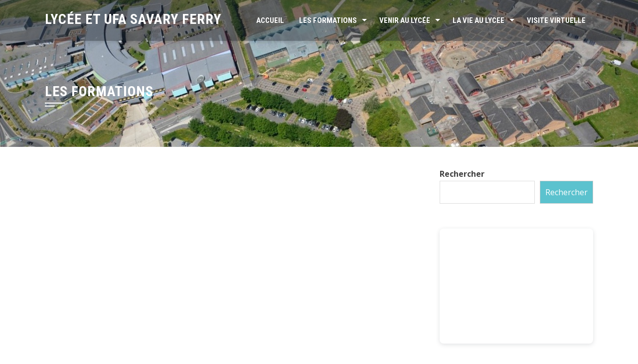

--- FILE ---
content_type: text/html; charset=UTF-8
request_url: https://www.lycee-savary-ferry-arras.fr/les-formations/
body_size: 12967
content:
<!DOCTYPE html>
<html lang="fr-FR">

    <head>
        <meta charset="UTF-8">
        <meta name="viewport" content="width=device-width, initial-scale=1">

        <meta name='robots' content='index, follow, max-image-preview:large, max-snippet:-1, max-video-preview:-1' />

	<!-- This site is optimized with the Yoast SEO plugin v26.8 - https://yoast.com/product/yoast-seo-wordpress/ -->
	<title>LES FORMATIONS - Lycée et UFA SAVARY FERRY</title>
	<link rel="canonical" href="https://www.lycee-savary-ferry-arras.fr/les-formations/" />
	<meta property="og:locale" content="fr_FR" />
	<meta property="og:type" content="article" />
	<meta property="og:title" content="LES FORMATIONS - Lycée et UFA SAVARY FERRY" />
	<meta property="og:url" content="https://www.lycee-savary-ferry-arras.fr/les-formations/" />
	<meta property="og:site_name" content="Lycée et UFA SAVARY FERRY" />
	<meta property="article:publisher" content="https://www.facebook.com/SavaryFerry" />
	<meta name="twitter:card" content="summary_large_image" />
	<script type="application/ld+json" class="yoast-schema-graph">{"@context":"https://schema.org","@graph":[{"@type":"WebPage","@id":"https://www.lycee-savary-ferry-arras.fr/les-formations/","url":"https://www.lycee-savary-ferry-arras.fr/les-formations/","name":"LES FORMATIONS - Lycée et UFA SAVARY FERRY","isPartOf":{"@id":"https://www.lycee-savary-ferry-arras.fr/#website"},"datePublished":"2022-01-08T09:00:53+00:00","breadcrumb":{"@id":"https://www.lycee-savary-ferry-arras.fr/les-formations/#breadcrumb"},"inLanguage":"fr-FR","potentialAction":[{"@type":"ReadAction","target":["https://www.lycee-savary-ferry-arras.fr/les-formations/"]}]},{"@type":"BreadcrumbList","@id":"https://www.lycee-savary-ferry-arras.fr/les-formations/#breadcrumb","itemListElement":[{"@type":"ListItem","position":1,"name":"Accueil","item":"https://www.lycee-savary-ferry-arras.fr/"},{"@type":"ListItem","position":2,"name":"LES FORMATIONS"}]},{"@type":"WebSite","@id":"https://www.lycee-savary-ferry-arras.fr/#website","url":"https://www.lycee-savary-ferry-arras.fr/","name":"Lycée et UFA SAVARY FERRY","description":"","publisher":{"@id":"https://www.lycee-savary-ferry-arras.fr/#organization"},"potentialAction":[{"@type":"SearchAction","target":{"@type":"EntryPoint","urlTemplate":"https://www.lycee-savary-ferry-arras.fr/?s={search_term_string}"},"query-input":{"@type":"PropertyValueSpecification","valueRequired":true,"valueName":"search_term_string"}}],"inLanguage":"fr-FR"},{"@type":"Organization","@id":"https://www.lycee-savary-ferry-arras.fr/#organization","name":"Lycée SAVARY FERRY","url":"https://www.lycee-savary-ferry-arras.fr/","logo":{"@type":"ImageObject","inLanguage":"fr-FR","@id":"https://www.lycee-savary-ferry-arras.fr/#/schema/logo/image/","url":"https://www.lycee-savary-ferry-arras.fr/wp-content/uploads/2022/01/fav_icon_lycee.jpg","contentUrl":"https://www.lycee-savary-ferry-arras.fr/wp-content/uploads/2022/01/fav_icon_lycee.jpg","width":260,"height":252,"caption":"Lycée SAVARY FERRY"},"image":{"@id":"https://www.lycee-savary-ferry-arras.fr/#/schema/logo/image/"},"sameAs":["https://www.facebook.com/SavaryFerry"]}]}</script>
	<!-- / Yoast SEO plugin. -->


<link rel='dns-prefetch' href='//fonts.googleapis.com' />
<link rel="alternate" type="application/rss+xml" title="Lycée et UFA SAVARY FERRY &raquo; Flux" href="https://www.lycee-savary-ferry-arras.fr/feed/" />
<link rel="alternate" type="application/rss+xml" title="Lycée et UFA SAVARY FERRY &raquo; Flux des commentaires" href="https://www.lycee-savary-ferry-arras.fr/comments/feed/" />
<link rel="alternate" title="oEmbed (JSON)" type="application/json+oembed" href="https://www.lycee-savary-ferry-arras.fr/wp-json/oembed/1.0/embed?url=https%3A%2F%2Fwww.lycee-savary-ferry-arras.fr%2Fles-formations%2F" />
<link rel="alternate" title="oEmbed (XML)" type="text/xml+oembed" href="https://www.lycee-savary-ferry-arras.fr/wp-json/oembed/1.0/embed?url=https%3A%2F%2Fwww.lycee-savary-ferry-arras.fr%2Fles-formations%2F&#038;format=xml" />
<style id='wp-img-auto-sizes-contain-inline-css'>
img:is([sizes=auto i],[sizes^="auto," i]){contain-intrinsic-size:3000px 1500px}
/*# sourceURL=wp-img-auto-sizes-contain-inline-css */
</style>
<style id='wp-emoji-styles-inline-css'>

	img.wp-smiley, img.emoji {
		display: inline !important;
		border: none !important;
		box-shadow: none !important;
		height: 1em !important;
		width: 1em !important;
		margin: 0 0.07em !important;
		vertical-align: -0.1em !important;
		background: none !important;
		padding: 0 !important;
	}
/*# sourceURL=wp-emoji-styles-inline-css */
</style>
<link rel='stylesheet' id='wp-block-library-css' href='https://www.lycee-savary-ferry-arras.fr/wp-includes/css/dist/block-library/style.min.css?ver=6.9' media='all' />
<style id='wp-block-library-theme-inline-css'>
.wp-block-audio :where(figcaption){color:#555;font-size:13px;text-align:center}.is-dark-theme .wp-block-audio :where(figcaption){color:#ffffffa6}.wp-block-audio{margin:0 0 1em}.wp-block-code{border:1px solid #ccc;border-radius:4px;font-family:Menlo,Consolas,monaco,monospace;padding:.8em 1em}.wp-block-embed :where(figcaption){color:#555;font-size:13px;text-align:center}.is-dark-theme .wp-block-embed :where(figcaption){color:#ffffffa6}.wp-block-embed{margin:0 0 1em}.blocks-gallery-caption{color:#555;font-size:13px;text-align:center}.is-dark-theme .blocks-gallery-caption{color:#ffffffa6}:root :where(.wp-block-image figcaption){color:#555;font-size:13px;text-align:center}.is-dark-theme :root :where(.wp-block-image figcaption){color:#ffffffa6}.wp-block-image{margin:0 0 1em}.wp-block-pullquote{border-bottom:4px solid;border-top:4px solid;color:currentColor;margin-bottom:1.75em}.wp-block-pullquote :where(cite),.wp-block-pullquote :where(footer),.wp-block-pullquote__citation{color:currentColor;font-size:.8125em;font-style:normal;text-transform:uppercase}.wp-block-quote{border-left:.25em solid;margin:0 0 1.75em;padding-left:1em}.wp-block-quote cite,.wp-block-quote footer{color:currentColor;font-size:.8125em;font-style:normal;position:relative}.wp-block-quote:where(.has-text-align-right){border-left:none;border-right:.25em solid;padding-left:0;padding-right:1em}.wp-block-quote:where(.has-text-align-center){border:none;padding-left:0}.wp-block-quote.is-large,.wp-block-quote.is-style-large,.wp-block-quote:where(.is-style-plain){border:none}.wp-block-search .wp-block-search__label{font-weight:700}.wp-block-search__button{border:1px solid #ccc;padding:.375em .625em}:where(.wp-block-group.has-background){padding:1.25em 2.375em}.wp-block-separator.has-css-opacity{opacity:.4}.wp-block-separator{border:none;border-bottom:2px solid;margin-left:auto;margin-right:auto}.wp-block-separator.has-alpha-channel-opacity{opacity:1}.wp-block-separator:not(.is-style-wide):not(.is-style-dots){width:100px}.wp-block-separator.has-background:not(.is-style-dots){border-bottom:none;height:1px}.wp-block-separator.has-background:not(.is-style-wide):not(.is-style-dots){height:2px}.wp-block-table{margin:0 0 1em}.wp-block-table td,.wp-block-table th{word-break:normal}.wp-block-table :where(figcaption){color:#555;font-size:13px;text-align:center}.is-dark-theme .wp-block-table :where(figcaption){color:#ffffffa6}.wp-block-video :where(figcaption){color:#555;font-size:13px;text-align:center}.is-dark-theme .wp-block-video :where(figcaption){color:#ffffffa6}.wp-block-video{margin:0 0 1em}:root :where(.wp-block-template-part.has-background){margin-bottom:0;margin-top:0;padding:1.25em 2.375em}
/*# sourceURL=/wp-includes/css/dist/block-library/theme.min.css */
</style>
<style id='global-styles-inline-css'>
:root{--wp--preset--aspect-ratio--square: 1;--wp--preset--aspect-ratio--4-3: 4/3;--wp--preset--aspect-ratio--3-4: 3/4;--wp--preset--aspect-ratio--3-2: 3/2;--wp--preset--aspect-ratio--2-3: 2/3;--wp--preset--aspect-ratio--16-9: 16/9;--wp--preset--aspect-ratio--9-16: 9/16;--wp--preset--color--black: #000000;--wp--preset--color--cyan-bluish-gray: #abb8c3;--wp--preset--color--white: #ffffff;--wp--preset--color--pale-pink: #f78da7;--wp--preset--color--vivid-red: #cf2e2e;--wp--preset--color--luminous-vivid-orange: #ff6900;--wp--preset--color--luminous-vivid-amber: #fcb900;--wp--preset--color--light-green-cyan: #7bdcb5;--wp--preset--color--vivid-green-cyan: #00d084;--wp--preset--color--pale-cyan-blue: #8ed1fc;--wp--preset--color--vivid-cyan-blue: #0693e3;--wp--preset--color--vivid-purple: #9b51e0;--wp--preset--gradient--vivid-cyan-blue-to-vivid-purple: linear-gradient(135deg,rgb(6,147,227) 0%,rgb(155,81,224) 100%);--wp--preset--gradient--light-green-cyan-to-vivid-green-cyan: linear-gradient(135deg,rgb(122,220,180) 0%,rgb(0,208,130) 100%);--wp--preset--gradient--luminous-vivid-amber-to-luminous-vivid-orange: linear-gradient(135deg,rgb(252,185,0) 0%,rgb(255,105,0) 100%);--wp--preset--gradient--luminous-vivid-orange-to-vivid-red: linear-gradient(135deg,rgb(255,105,0) 0%,rgb(207,46,46) 100%);--wp--preset--gradient--very-light-gray-to-cyan-bluish-gray: linear-gradient(135deg,rgb(238,238,238) 0%,rgb(169,184,195) 100%);--wp--preset--gradient--cool-to-warm-spectrum: linear-gradient(135deg,rgb(74,234,220) 0%,rgb(151,120,209) 20%,rgb(207,42,186) 40%,rgb(238,44,130) 60%,rgb(251,105,98) 80%,rgb(254,248,76) 100%);--wp--preset--gradient--blush-light-purple: linear-gradient(135deg,rgb(255,206,236) 0%,rgb(152,150,240) 100%);--wp--preset--gradient--blush-bordeaux: linear-gradient(135deg,rgb(254,205,165) 0%,rgb(254,45,45) 50%,rgb(107,0,62) 100%);--wp--preset--gradient--luminous-dusk: linear-gradient(135deg,rgb(255,203,112) 0%,rgb(199,81,192) 50%,rgb(65,88,208) 100%);--wp--preset--gradient--pale-ocean: linear-gradient(135deg,rgb(255,245,203) 0%,rgb(182,227,212) 50%,rgb(51,167,181) 100%);--wp--preset--gradient--electric-grass: linear-gradient(135deg,rgb(202,248,128) 0%,rgb(113,206,126) 100%);--wp--preset--gradient--midnight: linear-gradient(135deg,rgb(2,3,129) 0%,rgb(40,116,252) 100%);--wp--preset--font-size--small: 0.9rem;--wp--preset--font-size--medium: 1.05rem;--wp--preset--font-size--large: clamp(1.39rem, 1.39rem + ((1vw - 0.2rem) * 0.836), 1.85rem);--wp--preset--font-size--x-large: clamp(1.85rem, 1.85rem + ((1vw - 0.2rem) * 1.182), 2.5rem);--wp--preset--font-size--xx-large: clamp(2.5rem, 2.5rem + ((1vw - 0.2rem) * 1.4), 3.27rem);--wp--preset--spacing--20: 0.44rem;--wp--preset--spacing--30: 0.67rem;--wp--preset--spacing--40: 1rem;--wp--preset--spacing--50: 1.5rem;--wp--preset--spacing--60: 2.25rem;--wp--preset--spacing--70: 3.38rem;--wp--preset--spacing--80: 5.06rem;--wp--preset--shadow--natural: 6px 6px 9px rgba(0, 0, 0, 0.2);--wp--preset--shadow--deep: 12px 12px 50px rgba(0, 0, 0, 0.4);--wp--preset--shadow--sharp: 6px 6px 0px rgba(0, 0, 0, 0.2);--wp--preset--shadow--outlined: 6px 6px 0px -3px rgb(255, 255, 255), 6px 6px rgb(0, 0, 0);--wp--preset--shadow--crisp: 6px 6px 0px rgb(0, 0, 0);}:root { --wp--style--global--content-size: 1100px;--wp--style--global--wide-size: 1200px; }:where(body) { margin: 0; }.wp-site-blocks > .alignleft { float: left; margin-right: 2em; }.wp-site-blocks > .alignright { float: right; margin-left: 2em; }.wp-site-blocks > .aligncenter { justify-content: center; margin-left: auto; margin-right: auto; }:where(.wp-site-blocks) > * { margin-block-start: 24px; margin-block-end: 0; }:where(.wp-site-blocks) > :first-child { margin-block-start: 0; }:where(.wp-site-blocks) > :last-child { margin-block-end: 0; }:root { --wp--style--block-gap: 24px; }:root :where(.is-layout-flow) > :first-child{margin-block-start: 0;}:root :where(.is-layout-flow) > :last-child{margin-block-end: 0;}:root :where(.is-layout-flow) > *{margin-block-start: 24px;margin-block-end: 0;}:root :where(.is-layout-constrained) > :first-child{margin-block-start: 0;}:root :where(.is-layout-constrained) > :last-child{margin-block-end: 0;}:root :where(.is-layout-constrained) > *{margin-block-start: 24px;margin-block-end: 0;}:root :where(.is-layout-flex){gap: 24px;}:root :where(.is-layout-grid){gap: 24px;}.is-layout-flow > .alignleft{float: left;margin-inline-start: 0;margin-inline-end: 2em;}.is-layout-flow > .alignright{float: right;margin-inline-start: 2em;margin-inline-end: 0;}.is-layout-flow > .aligncenter{margin-left: auto !important;margin-right: auto !important;}.is-layout-constrained > .alignleft{float: left;margin-inline-start: 0;margin-inline-end: 2em;}.is-layout-constrained > .alignright{float: right;margin-inline-start: 2em;margin-inline-end: 0;}.is-layout-constrained > .aligncenter{margin-left: auto !important;margin-right: auto !important;}.is-layout-constrained > :where(:not(.alignleft):not(.alignright):not(.alignfull)){max-width: var(--wp--style--global--content-size);margin-left: auto !important;margin-right: auto !important;}.is-layout-constrained > .alignwide{max-width: var(--wp--style--global--wide-size);}body .is-layout-flex{display: flex;}.is-layout-flex{flex-wrap: wrap;align-items: center;}.is-layout-flex > :is(*, div){margin: 0;}body .is-layout-grid{display: grid;}.is-layout-grid > :is(*, div){margin: 0;}body{padding-top: 0px;padding-right: 0px;padding-bottom: 0px;padding-left: 0px;}:root :where(.wp-element-button, .wp-block-button__link){background-color: #32373c;border-width: 0;color: #fff;font-family: inherit;font-size: inherit;font-style: inherit;font-weight: inherit;letter-spacing: inherit;line-height: inherit;padding-top: calc(0.667em + 2px);padding-right: calc(1.333em + 2px);padding-bottom: calc(0.667em + 2px);padding-left: calc(1.333em + 2px);text-decoration: none;text-transform: inherit;}.has-black-color{color: var(--wp--preset--color--black) !important;}.has-cyan-bluish-gray-color{color: var(--wp--preset--color--cyan-bluish-gray) !important;}.has-white-color{color: var(--wp--preset--color--white) !important;}.has-pale-pink-color{color: var(--wp--preset--color--pale-pink) !important;}.has-vivid-red-color{color: var(--wp--preset--color--vivid-red) !important;}.has-luminous-vivid-orange-color{color: var(--wp--preset--color--luminous-vivid-orange) !important;}.has-luminous-vivid-amber-color{color: var(--wp--preset--color--luminous-vivid-amber) !important;}.has-light-green-cyan-color{color: var(--wp--preset--color--light-green-cyan) !important;}.has-vivid-green-cyan-color{color: var(--wp--preset--color--vivid-green-cyan) !important;}.has-pale-cyan-blue-color{color: var(--wp--preset--color--pale-cyan-blue) !important;}.has-vivid-cyan-blue-color{color: var(--wp--preset--color--vivid-cyan-blue) !important;}.has-vivid-purple-color{color: var(--wp--preset--color--vivid-purple) !important;}.has-black-background-color{background-color: var(--wp--preset--color--black) !important;}.has-cyan-bluish-gray-background-color{background-color: var(--wp--preset--color--cyan-bluish-gray) !important;}.has-white-background-color{background-color: var(--wp--preset--color--white) !important;}.has-pale-pink-background-color{background-color: var(--wp--preset--color--pale-pink) !important;}.has-vivid-red-background-color{background-color: var(--wp--preset--color--vivid-red) !important;}.has-luminous-vivid-orange-background-color{background-color: var(--wp--preset--color--luminous-vivid-orange) !important;}.has-luminous-vivid-amber-background-color{background-color: var(--wp--preset--color--luminous-vivid-amber) !important;}.has-light-green-cyan-background-color{background-color: var(--wp--preset--color--light-green-cyan) !important;}.has-vivid-green-cyan-background-color{background-color: var(--wp--preset--color--vivid-green-cyan) !important;}.has-pale-cyan-blue-background-color{background-color: var(--wp--preset--color--pale-cyan-blue) !important;}.has-vivid-cyan-blue-background-color{background-color: var(--wp--preset--color--vivid-cyan-blue) !important;}.has-vivid-purple-background-color{background-color: var(--wp--preset--color--vivid-purple) !important;}.has-black-border-color{border-color: var(--wp--preset--color--black) !important;}.has-cyan-bluish-gray-border-color{border-color: var(--wp--preset--color--cyan-bluish-gray) !important;}.has-white-border-color{border-color: var(--wp--preset--color--white) !important;}.has-pale-pink-border-color{border-color: var(--wp--preset--color--pale-pink) !important;}.has-vivid-red-border-color{border-color: var(--wp--preset--color--vivid-red) !important;}.has-luminous-vivid-orange-border-color{border-color: var(--wp--preset--color--luminous-vivid-orange) !important;}.has-luminous-vivid-amber-border-color{border-color: var(--wp--preset--color--luminous-vivid-amber) !important;}.has-light-green-cyan-border-color{border-color: var(--wp--preset--color--light-green-cyan) !important;}.has-vivid-green-cyan-border-color{border-color: var(--wp--preset--color--vivid-green-cyan) !important;}.has-pale-cyan-blue-border-color{border-color: var(--wp--preset--color--pale-cyan-blue) !important;}.has-vivid-cyan-blue-border-color{border-color: var(--wp--preset--color--vivid-cyan-blue) !important;}.has-vivid-purple-border-color{border-color: var(--wp--preset--color--vivid-purple) !important;}.has-vivid-cyan-blue-to-vivid-purple-gradient-background{background: var(--wp--preset--gradient--vivid-cyan-blue-to-vivid-purple) !important;}.has-light-green-cyan-to-vivid-green-cyan-gradient-background{background: var(--wp--preset--gradient--light-green-cyan-to-vivid-green-cyan) !important;}.has-luminous-vivid-amber-to-luminous-vivid-orange-gradient-background{background: var(--wp--preset--gradient--luminous-vivid-amber-to-luminous-vivid-orange) !important;}.has-luminous-vivid-orange-to-vivid-red-gradient-background{background: var(--wp--preset--gradient--luminous-vivid-orange-to-vivid-red) !important;}.has-very-light-gray-to-cyan-bluish-gray-gradient-background{background: var(--wp--preset--gradient--very-light-gray-to-cyan-bluish-gray) !important;}.has-cool-to-warm-spectrum-gradient-background{background: var(--wp--preset--gradient--cool-to-warm-spectrum) !important;}.has-blush-light-purple-gradient-background{background: var(--wp--preset--gradient--blush-light-purple) !important;}.has-blush-bordeaux-gradient-background{background: var(--wp--preset--gradient--blush-bordeaux) !important;}.has-luminous-dusk-gradient-background{background: var(--wp--preset--gradient--luminous-dusk) !important;}.has-pale-ocean-gradient-background{background: var(--wp--preset--gradient--pale-ocean) !important;}.has-electric-grass-gradient-background{background: var(--wp--preset--gradient--electric-grass) !important;}.has-midnight-gradient-background{background: var(--wp--preset--gradient--midnight) !important;}.has-small-font-size{font-size: var(--wp--preset--font-size--small) !important;}.has-medium-font-size{font-size: var(--wp--preset--font-size--medium) !important;}.has-large-font-size{font-size: var(--wp--preset--font-size--large) !important;}.has-x-large-font-size{font-size: var(--wp--preset--font-size--x-large) !important;}.has-xx-large-font-size{font-size: var(--wp--preset--font-size--xx-large) !important;}
:root :where(.wp-block-pullquote){font-size: clamp(0.984em, 0.984rem + ((1vw - 0.2em) * 0.938), 1.5em);line-height: 1.6;}
/*# sourceURL=global-styles-inline-css */
</style>
<link rel='stylesheet' id='pb_animate-css' href='https://www.lycee-savary-ferry-arras.fr/wp-content/plugins/ays-popup-box/public/css/animate.css?ver=6.0.9' media='all' />
<link rel='stylesheet' id='animate-css' href='https://www.lycee-savary-ferry-arras.fr/wp-content/themes/square/css/animate.css?ver=2.0.67' media='all' />
<link rel='stylesheet' id='font-awesome-v4-shims-css' href='https://www.lycee-savary-ferry-arras.fr/wp-content/themes/square/css/v4-shims.css?ver=2.0.67' media='all' />
<link rel='stylesheet' id='font-awesome-6.3.0-css' href='https://www.lycee-savary-ferry-arras.fr/wp-content/themes/square/css/font-awesome-6.3.0.css?ver=2.0.67' media='all' />
<link rel='stylesheet' id='owl-carousel-css' href='https://www.lycee-savary-ferry-arras.fr/wp-content/themes/square/css/owl.carousel.css?ver=2.0.67' media='all' />
<link rel='stylesheet' id='square-style-css' href='https://www.lycee-savary-ferry-arras.fr/wp-content/themes/square/style.css?ver=2.0.67' media='all' />
<style id='square-style-inline-css'>
:root{--square-template-color:#5bc2ce;--square-template-dark-color:#52afb9}
/*# sourceURL=square-style-inline-css */
</style>
<link rel='stylesheet' id='square-fonts-css' href='https://fonts.googleapis.com/css?family=Open+Sans%3A300%2C400%2C500%2C600%2C700%2C800%2C300i%2C400i%2C500i%2C600i%2C700i%2C800i%7CRoboto+Condensed%3A300%2C300i%2C400%2C400i%2C700%2C700i&#038;subset=latin%2Clatin-ext&#038;display=swap' media='all' />
<script src="https://www.lycee-savary-ferry-arras.fr/wp-includes/js/jquery/jquery.min.js?ver=3.7.1" id="jquery-core-js"></script>
<script src="https://www.lycee-savary-ferry-arras.fr/wp-includes/js/jquery/jquery-migrate.min.js?ver=3.4.1" id="jquery-migrate-js"></script>
<script id="ays-pb-js-extra">
var pbLocalizeObj = {"ajax":"https://www.lycee-savary-ferry-arras.fr/wp-admin/admin-ajax.php","seconds":"seconds","thisWillClose":"This will close in","icons":{"close_icon":"\u003Csvg class=\"ays_pb_material_close_icon\" xmlns=\"https://www.w3.org/2000/svg\" height=\"36px\" viewBox=\"0 0 24 24\" width=\"36px\" fill=\"#000000\" alt=\"Pop-up Close\"\u003E\u003Cpath d=\"M0 0h24v24H0z\" fill=\"none\"/\u003E\u003Cpath d=\"M19 6.41L17.59 5 12 10.59 6.41 5 5 6.41 10.59 12 5 17.59 6.41 19 12 13.41 17.59 19 19 17.59 13.41 12z\"/\u003E\u003C/svg\u003E","close_circle_icon":"\u003Csvg class=\"ays_pb_material_close_circle_icon\" xmlns=\"https://www.w3.org/2000/svg\" height=\"24\" viewBox=\"0 0 24 24\" width=\"36\" alt=\"Pop-up Close\"\u003E\u003Cpath d=\"M0 0h24v24H0z\" fill=\"none\"/\u003E\u003Cpath d=\"M12 2C6.47 2 2 6.47 2 12s4.47 10 10 10 10-4.47 10-10S17.53 2 12 2zm5 13.59L15.59 17 12 13.41 8.41 17 7 15.59 10.59 12 7 8.41 8.41 7 12 10.59 15.59 7 17 8.41 13.41 12 17 15.59z\"/\u003E\u003C/svg\u003E","volume_up_icon":"\u003Csvg class=\"ays_pb_fa_volume\" xmlns=\"https://www.w3.org/2000/svg\" height=\"24\" viewBox=\"0 0 24 24\" width=\"36\"\u003E\u003Cpath d=\"M0 0h24v24H0z\" fill=\"none\"/\u003E\u003Cpath d=\"M3 9v6h4l5 5V4L7 9H3zm13.5 3c0-1.77-1.02-3.29-2.5-4.03v8.05c1.48-.73 2.5-2.25 2.5-4.02zM14 3.23v2.06c2.89.86 5 3.54 5 6.71s-2.11 5.85-5 6.71v2.06c4.01-.91 7-4.49 7-8.77s-2.99-7.86-7-8.77z\"/\u003E\u003C/svg\u003E","volume_mute_icon":"\u003Csvg xmlns=\"https://www.w3.org/2000/svg\" height=\"24\" viewBox=\"0 0 24 24\" width=\"24\"\u003E\u003Cpath d=\"M0 0h24v24H0z\" fill=\"none\"/\u003E\u003Cpath d=\"M7 9v6h4l5 5V4l-5 5H7z\"/\u003E\u003C/svg\u003E"}};
//# sourceURL=ays-pb-js-extra
</script>
<script src="https://www.lycee-savary-ferry-arras.fr/wp-content/plugins/ays-popup-box/public/js/ays-pb-public.js?ver=6.0.9" id="ays-pb-js"></script>
<link rel="https://api.w.org/" href="https://www.lycee-savary-ferry-arras.fr/wp-json/" /><link rel="alternate" title="JSON" type="application/json" href="https://www.lycee-savary-ferry-arras.fr/wp-json/wp/v2/pages/16" /><link rel="EditURI" type="application/rsd+xml" title="RSD" href="https://www.lycee-savary-ferry-arras.fr/xmlrpc.php?rsd" />
<meta name="generator" content="WordPress 6.9" />
<link rel='shortlink' href='https://www.lycee-savary-ferry-arras.fr/?p=16' />
<link rel="apple-touch-icon" sizes="180x180" href="/wp-content/uploads/fbrfg/apple-touch-icon.png">
<link rel="icon" type="image/png" sizes="32x32" href="/wp-content/uploads/fbrfg/favicon-32x32.png">
<link rel="icon" type="image/png" sizes="16x16" href="/wp-content/uploads/fbrfg/favicon-16x16.png">
<link rel="manifest" href="/wp-content/uploads/fbrfg/site.webmanifest">
<link rel="mask-icon" href="/wp-content/uploads/fbrfg/safari-pinned-tab.svg" color="#5bbad5">
<link rel="shortcut icon" href="/wp-content/uploads/fbrfg/favicon.ico">
<meta name="msapplication-TileColor" content="#da532c">
<meta name="msapplication-config" content="/wp-content/uploads/fbrfg/browserconfig.xml">
<meta name="theme-color" content="#ffffff"><style>.sq-main-header{background-image: url(https://www.lycee-savary-ferry-arras.fr/wp-content/uploads/2022/01/vue_aerienne_page.jpg)}</style><meta name="generator" content="Elementor 3.34.2; features: additional_custom_breakpoints; settings: css_print_method-external, google_font-enabled, font_display-auto">
			<style>
				.e-con.e-parent:nth-of-type(n+4):not(.e-lazyloaded):not(.e-no-lazyload),
				.e-con.e-parent:nth-of-type(n+4):not(.e-lazyloaded):not(.e-no-lazyload) * {
					background-image: none !important;
				}
				@media screen and (max-height: 1024px) {
					.e-con.e-parent:nth-of-type(n+3):not(.e-lazyloaded):not(.e-no-lazyload),
					.e-con.e-parent:nth-of-type(n+3):not(.e-lazyloaded):not(.e-no-lazyload) * {
						background-image: none !important;
					}
				}
				@media screen and (max-height: 640px) {
					.e-con.e-parent:nth-of-type(n+2):not(.e-lazyloaded):not(.e-no-lazyload),
					.e-con.e-parent:nth-of-type(n+2):not(.e-lazyloaded):not(.e-no-lazyload) * {
						background-image: none !important;
					}
				}
			</style>
			    </head>

    <body data-rsssl=1 class="wp-singular page-template-default page page-id-16 wp-embed-responsive wp-theme-square sq_right_sidebar elementor-default elementor-kit-9">
                <div id="sq-page">
            <a class="skip-link screen-reader-text" href="#sq-content">Skip to content</a>
                        <header id="sq-masthead" class="sq-site-header sq-black">
                <div class="sq-container">
                    <div id="sq-site-branding">
                                                                                    <p class="sq-site-title"><a href="https://www.lycee-savary-ferry-arras.fr/" rel="home">Lycée et UFA SAVARY FERRY</a></p>
                                                        <p class="sq-site-description"></p>
                                            </div><!-- .site-branding -->

                    <a href="#" class="sq-toggle-nav">
                        <span></span>
                    </a>

                    <nav id="sq-site-navigation" class="sq-main-navigation">
                        <div class="sq-menu sq-clearfix"><ul id="menu-menu-1" class="sq-clearfix"><li id="menu-item-2722" class="menu-item menu-item-type-custom menu-item-object-custom menu-item-home menu-item-2722"><a href="https://www.lycee-savary-ferry-arras.fr/">Accueil</a></li>
<li id="menu-item-2767" class="menu-item menu-item-type-post_type menu-item-object-page menu-item-has-children menu-item-2767"><a href="https://www.lycee-savary-ferry-arras.fr/domaine-de-formation/">Les formations</a>
<ul class="sub-menu">
	<li id="menu-item-2758" class="menu-item menu-item-type-post_type menu-item-object-page menu-item-has-children menu-item-2758"><a href="https://www.lycee-savary-ferry-arras.fr/cap/">CAP</a>
	<ul class="sub-menu">
		<li id="menu-item-2759" class="menu-item menu-item-type-post_type menu-item-object-page menu-item-2759"><a href="https://www.lycee-savary-ferry-arras.fr/agent-accompagnant-au-grand-age/">CAP Agent Accompagnant au Grand Âge</a></li>
		<li id="menu-item-2760" class="menu-item menu-item-type-post_type menu-item-object-page menu-item-2760"><a href="https://www.lycee-savary-ferry-arras.fr/commercialisation-et-services-en-hotel-cafe-restaurant/">CAP Commercialisation et services en hôtel-café-restaurant</a></li>
		<li id="menu-item-2761" class="menu-item menu-item-type-post_type menu-item-object-page menu-item-2761"><a href="https://www.lycee-savary-ferry-arras.fr/cuisine/">CAP Cuisine</a></li>
		<li id="menu-item-2762" class="menu-item menu-item-type-post_type menu-item-object-page menu-item-2762"><a href="https://www.lycee-savary-ferry-arras.fr/equipier-polyvalent-du-commerce/">CAP Équipier Polyvalent du Commerce</a></li>
		<li id="menu-item-2763" class="menu-item menu-item-type-post_type menu-item-object-page menu-item-2763"><a href="https://www.lycee-savary-ferry-arras.fr/cap-esthetique/">CAP Esthétique Cosmétique Parfumerie</a></li>
		<li id="menu-item-2764" class="menu-item menu-item-type-post_type menu-item-object-page menu-item-2764"><a href="https://www.lycee-savary-ferry-arras.fr/maintenance-des-materiels-opt-tracteurs-et-materiels-agricoles/">CAP Maintenance des matériels opt. tracteurs et matériels agricoles</a></li>
		<li id="menu-item-2765" class="menu-item menu-item-type-post_type menu-item-object-page menu-item-2765"><a href="https://www.lycee-savary-ferry-arras.fr/cap-metiers-de-la-coiffure/">CAP Métiers de la coiffure</a></li>
		<li id="menu-item-2766" class="menu-item menu-item-type-post_type menu-item-object-page menu-item-2766"><a href="https://www.lycee-savary-ferry-arras.fr/production-et-service-en-restaurations-rapide-collective-cafeteria/">CAP Production et Service en Restaurations (rapide, collective, cafétéria)</a></li>
	</ul>
</li>
	<li id="menu-item-2725" class="menu-item menu-item-type-post_type menu-item-object-page menu-item-has-children menu-item-2725"><a href="https://www.lycee-savary-ferry-arras.fr/bac-pro/">BAC PRO</a>
	<ul class="sub-menu">
		<li id="menu-item-2769" class="menu-item menu-item-type-post_type menu-item-object-page menu-item-has-children menu-item-2769"><a href="https://www.lycee-savary-ferry-arras.fr/famille-des-metiers/">Famille des Métiers</a>
		<ul class="sub-menu">
			<li id="menu-item-2773" class="menu-item menu-item-type-post_type menu-item-object-page menu-item-has-children menu-item-2773"><a href="https://www.lycee-savary-ferry-arras.fr/de-la-relation-client/">Famille des Métiers de la Relation Client</a>
			<ul class="sub-menu">
				<li id="menu-item-2735" class="menu-item menu-item-type-post_type menu-item-object-page menu-item-2735"><a href="https://www.lycee-savary-ferry-arras.fr/metiers-de-laccueil/">BAC PRO Métiers de l’Accueil</a></li>
				<li id="menu-item-2738" class="menu-item menu-item-type-post_type menu-item-object-page menu-item-2738"><a href="https://www.lycee-savary-ferry-arras.fr/metiers-du-commerce-et-de-la-vente-option-a-animation-et-gestion-de-lespace-commercial/">BAC PRO Métiers du commerce et de la vente option A animation et gestion de l’espace commercial</a></li>
				<li id="menu-item-2739" class="menu-item menu-item-type-post_type menu-item-object-page menu-item-2739"><a href="https://www.lycee-savary-ferry-arras.fr/metiers-du-commerce-et-de-la-vente-option-b-prospection-et-valorisation-de-loffre-commerciale/">BAC PRO Métiers du commerce et de la vente Option B Prospection et valorisation de l’offre commerciale</a></li>
			</ul>
</li>
			<li id="menu-item-2770" class="menu-item menu-item-type-post_type menu-item-object-page menu-item-has-children menu-item-2770"><a href="https://www.lycee-savary-ferry-arras.fr/de-lhotellerie-restauration/">Famille des Métiers de L’Hôtellerie Restauration</a>
			<ul class="sub-menu">
				<li id="menu-item-2728" class="menu-item menu-item-type-post_type menu-item-object-page menu-item-2728"><a href="https://www.lycee-savary-ferry-arras.fr/commercialisation-et-services-en-restauration/">BAC PRO Commercialisation et Services en Restauration</a></li>
				<li id="menu-item-2729" class="menu-item menu-item-type-post_type menu-item-object-page menu-item-2729"><a href="https://www.lycee-savary-ferry-arras.fr/cuisine-2/">BAC PRO Cuisine</a></li>
			</ul>
</li>
			<li id="menu-item-2771" class="menu-item menu-item-type-post_type menu-item-object-page menu-item-has-children menu-item-2771"><a href="https://www.lycee-savary-ferry-arras.fr/de-la-beaute-et-du-bien-etre/">Famille des métiers de la Beauté et du Bien Être</a>
			<ul class="sub-menu">
				<li id="menu-item-2731" class="menu-item menu-item-type-post_type menu-item-object-page menu-item-2731"><a href="https://www.lycee-savary-ferry-arras.fr/esthetique-cosmetique-parfumerie/">BAC PRO Esthétique cosmétique parfumerie</a></li>
				<li id="menu-item-2737" class="menu-item menu-item-type-post_type menu-item-object-page menu-item-2737"><a href="https://www.lycee-savary-ferry-arras.fr/metiers-de-la-coiffure/">BAC PRO Métiers de la Coiffure</a></li>
			</ul>
</li>
			<li id="menu-item-2772" class="menu-item menu-item-type-post_type menu-item-object-page menu-item-has-children menu-item-2772"><a href="https://www.lycee-savary-ferry-arras.fr/de-la-maintenance-des-materiels-et-des-vehicules/">Famille des Métiers de la Maintenance des Matériels et des Véhicules</a>
			<ul class="sub-menu">
				<li id="menu-item-2733" class="menu-item menu-item-type-post_type menu-item-object-page menu-item-2733"><a href="https://www.lycee-savary-ferry-arras.fr/maintenance-des-materiels-opt-a-agricoles/">BAC PRO Maintenance des matériels opt. A agricoles</a></li>
				<li id="menu-item-4134" class="menu-item menu-item-type-post_type menu-item-object-page menu-item-4134"><a href="https://www.lycee-savary-ferry-arras.fr/maintenance-des-materiels-option-c-materiels-despaces-verts/">Maintenance des matériels option C – Matériels d’espaces verts</a></li>
			</ul>
</li>
			<li id="menu-item-2775" class="menu-item menu-item-type-post_type menu-item-object-page menu-item-has-children menu-item-2775"><a href="https://www.lycee-savary-ferry-arras.fr/du-pilotage-et-de-la-maintenance-dinstallations-automatisees/">Familles des Métiers du Pilotage et de la Maintenance d’Installations Automatisées</a>
			<ul class="sub-menu">
				<li id="menu-item-2734" class="menu-item menu-item-type-post_type menu-item-object-page menu-item-2734"><a href="https://www.lycee-savary-ferry-arras.fr/maintenance-des-systemes-de-production-connectes/">BAC PRO Maintenance des Systèmes de Production Connectés</a></li>
			</ul>
</li>
			<li id="menu-item-2774" class="menu-item menu-item-type-post_type menu-item-object-page menu-item-has-children menu-item-2774"><a href="https://www.lycee-savary-ferry-arras.fr/du-numerique-et-de-la-transition-energetique/">Famille des Métiers des Transitions Numérique et Énergétique</a>
			<ul class="sub-menu">
				<li id="menu-item-2730" class="menu-item menu-item-type-post_type menu-item-object-page menu-item-2730"><a href="https://www.lycee-savary-ferry-arras.fr/bac-pro-cybersecurite-informatique-et-reseaux-electronique/">Bac pro Cybersécurité, Informatique et Réseaux, Électronique</a></li>
				<li id="menu-item-2736" class="menu-item menu-item-type-post_type menu-item-object-page menu-item-2736"><a href="https://www.lycee-savary-ferry-arras.fr/de-lelectricite-et-de-ses-environnements-connectes/">BAC PRO Métiers de l’électricité et de ses environnements connectés</a></li>
			</ul>
</li>
		</ul>
</li>
		<li id="menu-item-2798" class="menu-item menu-item-type-post_type menu-item-object-page menu-item-2798"><a href="https://www.lycee-savary-ferry-arras.fr/accompagnement-soins-et-services-a-la-personne/">BAC PRO Accompagnement, soins et services à la personne</a></li>
		<li id="menu-item-2732" class="menu-item menu-item-type-post_type menu-item-object-page menu-item-2732"><a href="https://www.lycee-savary-ferry-arras.fr/hygiene-proprete-sterilisation/">BAC PRO Hygiène, Propreté, Stérilisation</a></li>
		<li id="menu-item-2740" class="menu-item menu-item-type-post_type menu-item-object-page menu-item-2740"><a href="https://www.lycee-savary-ferry-arras.fr/metiers-du-cuir-option-maroquinerie/">BAC PRO Métiers du cuir option maroquinerie</a></li>
	</ul>
</li>
	<li id="menu-item-2777" class="menu-item menu-item-type-post_type menu-item-object-page menu-item-has-children menu-item-2777"><a href="https://www.lycee-savary-ferry-arras.fr/mention-complementaire/">Certificat de spécialisation</a>
	<ul class="sub-menu">
		<li id="menu-item-2724" class="menu-item menu-item-type-post_type menu-item-object-page menu-item-2724"><a href="https://www.lycee-savary-ferry-arras.fr/aide-a-domicile/">Certificat de Spécialisation Aide à Domicile</a></li>
		<li id="menu-item-2783" class="menu-item menu-item-type-post_type menu-item-object-page menu-item-2783"><a href="https://www.lycee-savary-ferry-arras.fr/certificat-de-specialisation-coiffure-coupe-couleur/">Coiffure Coupe Couleur</a></li>
	</ul>
</li>
	<li id="menu-item-2744" class="menu-item menu-item-type-post_type menu-item-object-page menu-item-has-children menu-item-2744"><a href="https://www.lycee-savary-ferry-arras.fr/brevet-professionnel/">Brevet Professionnel</a>
	<ul class="sub-menu">
		<li id="menu-item-2742" class="menu-item menu-item-type-post_type menu-item-object-page menu-item-2742"><a href="https://www.lycee-savary-ferry-arras.fr/bp-coiffure/">BP COIFFURE</a></li>
		<li id="menu-item-2743" class="menu-item menu-item-type-post_type menu-item-object-page menu-item-2743"><a href="https://www.lycee-savary-ferry-arras.fr/bp-esthetique/">BP ESTHETIQUE</a></li>
	</ul>
</li>
	<li id="menu-item-2745" class="menu-item menu-item-type-post_type menu-item-object-page menu-item-has-children menu-item-2745"><a href="https://www.lycee-savary-ferry-arras.fr/bts/">BTS</a>
	<ul class="sub-menu">
		<li id="menu-item-2746" class="menu-item menu-item-type-post_type menu-item-object-page menu-item-has-children menu-item-2746"><a href="https://www.lycee-savary-ferry-arras.fr/bts-maintenance-des-systemes/">BTS Maintenance des systèmes</a>
		<ul class="sub-menu">
			<li id="menu-item-2747" class="menu-item menu-item-type-post_type menu-item-object-page menu-item-2747"><a href="https://www.lycee-savary-ferry-arras.fr/bts-maintenance-des-systemes-option-a/">BTS Maintenance des systèmes option A</a></li>
			<li id="menu-item-2748" class="menu-item menu-item-type-post_type menu-item-object-page menu-item-2748"><a href="https://www.lycee-savary-ferry-arras.fr/maintenance-des-systemes-option-d-maintenance-des-ascenseurs-et-elevateurs/">BTS Maintenance des systèmes option D</a></li>
		</ul>
</li>
		<li id="menu-item-2749" class="menu-item menu-item-type-post_type menu-item-object-page menu-item-has-children menu-item-2749"><a href="https://www.lycee-savary-ferry-arras.fr/bts-management-en-hotellerie-restauration/">BTS Management en Hôtellerie Restauration</a>
		<ul class="sub-menu">
			<li id="menu-item-2750" class="menu-item menu-item-type-post_type menu-item-object-page menu-item-2750"><a href="https://www.lycee-savary-ferry-arras.fr/bts-management-en-hotellerie-restauration-option-a-management-dunite-de-restauration/">BTS Management en Hôtellerie Restauration option A : management d’unité de restauration</a></li>
			<li id="menu-item-2751" class="menu-item menu-item-type-post_type menu-item-object-page menu-item-2751"><a href="https://www.lycee-savary-ferry-arras.fr/bts-management-en-hotellerie-restaurationoption-b-management-dunite-de-production-culinaire/">BTS management en hôtellerie restauration option B : management d’unité de production culinaire</a></li>
		</ul>
</li>
		<li id="menu-item-2756" class="menu-item menu-item-type-post_type menu-item-object-page menu-item-2756"><a href="https://www.lycee-savary-ferry-arras.fr/metiers-de-la-coiffure-2/">BTS Métiers de la Coiffure</a></li>
		<li id="menu-item-2757" class="menu-item menu-item-type-post_type menu-item-object-page menu-item-2757"><a href="https://www.lycee-savary-ferry-arras.fr/metiers-des-services-a-l-environnement/">BTS Métiers des Services à l’Environnement</a></li>
		<li id="menu-item-2752" class="menu-item menu-item-type-post_type menu-item-object-page menu-item-has-children menu-item-2752"><a href="https://www.lycee-savary-ferry-arras.fr/bts-metiers-de-lesthetique-cosmetique-parfumerie/">BTS Métiers de l’esthétique-cosmétique-parfumerie</a>
		<ul class="sub-menu">
			<li id="menu-item-2753" class="menu-item menu-item-type-post_type menu-item-object-page menu-item-2753"><a href="https://www.lycee-savary-ferry-arras.fr/bts-mecp-opt-a/">BTS Métiers de l’esthétique-cosmétique-parfumerie Option A : Management</a></li>
			<li id="menu-item-2754" class="menu-item menu-item-type-post_type menu-item-object-page menu-item-2754"><a href="https://www.lycee-savary-ferry-arras.fr/metiers-de-lesthetique-cosmetique-parfumerie-option-b-formation-marques/">BTS Métiers de l’esthétique-cosmétique-parfumerie Option B : formation-marques</a></li>
			<li id="menu-item-2755" class="menu-item menu-item-type-post_type menu-item-object-page menu-item-2755"><a href="https://www.lycee-savary-ferry-arras.fr/metiers-de-lesthetique-cosmetique-parfumerie-option-c-cosmetologie/">BTS Métiers de l’esthétique-cosmétique-parfumerie Option C : cosmétologie</a></li>
		</ul>
</li>
	</ul>
</li>
	<li id="menu-item-3007" class="menu-item menu-item-type-post_type menu-item-object-page menu-item-3007"><a href="https://www.lycee-savary-ferry-arras.fr/les-formations-en-apprentissage/">Les formations en apprentissage</a></li>
</ul>
</li>
<li id="menu-item-2776" class="menu-item menu-item-type-post_type menu-item-object-page menu-item-has-children menu-item-2776"><a href="https://www.lycee-savary-ferry-arras.fr/venir-au-lycee/">VENIR AU LYCÉE</a>
<ul class="sub-menu">
	<li id="menu-item-4159" class="menu-item menu-item-type-post_type menu-item-object-page menu-item-4159"><a href="https://www.lycee-savary-ferry-arras.fr/venir-a-pied/">Venir à pied</a></li>
	<li id="menu-item-2780" class="menu-item menu-item-type-post_type menu-item-object-page menu-item-2780"><a href="https://www.lycee-savary-ferry-arras.fr/le-reseau-ter-hauts-de-france/">Le Réseau TER Hauts de France</a></li>
	<li id="menu-item-2779" class="menu-item menu-item-type-post_type menu-item-object-page menu-item-2779"><a href="https://www.lycee-savary-ferry-arras.fr/le-reseau-artis/">Le Réseau ARTIS</a></li>
</ul>
</li>
<li id="menu-item-2784" class="menu-item menu-item-type-post_type menu-item-object-page menu-item-has-children menu-item-2784"><a href="https://www.lycee-savary-ferry-arras.fr/la-vie-au-lycee/">LA VIE AU LYCEE</a>
<ul class="sub-menu">
	<li id="menu-item-2778" class="menu-item menu-item-type-post_type menu-item-object-page menu-item-has-children menu-item-2778"><a href="https://www.lycee-savary-ferry-arras.fr/lintendance/">L’intendance</a>
	<ul class="sub-menu">
		<li id="menu-item-2789" class="menu-item menu-item-type-post_type menu-item-object-page menu-item-2789"><a href="https://www.lycee-savary-ferry-arras.fr/la-bourse-nationale-des-lyceens/">La bourse nationale des lycéens</a></li>
		<li id="menu-item-2741" class="menu-item menu-item-type-post_type menu-item-object-page menu-item-2741"><a href="https://www.lycee-savary-ferry-arras.fr/bon-a-savoir-egalement/">BON A SAVOIR ÉGALEMENT</a></li>
	</ul>
</li>
	<li id="menu-item-2782" class="menu-item menu-item-type-post_type menu-item-object-page menu-item-2782"><a href="https://www.lycee-savary-ferry-arras.fr/le-service-vie-scolaire/">Le service vie scolaire</a></li>
	<li id="menu-item-2792" class="menu-item menu-item-type-post_type menu-item-object-page menu-item-2792"><a href="https://www.lycee-savary-ferry-arras.fr/le-service-medical/">Le service médical</a></li>
	<li id="menu-item-2781" class="menu-item menu-item-type-post_type menu-item-object-page menu-item-2781"><a href="https://www.lycee-savary-ferry-arras.fr/le-service-social/">Le service social</a></li>
	<li id="menu-item-2787" class="menu-item menu-item-type-post_type menu-item-object-page menu-item-2787"><a href="https://www.lycee-savary-ferry-arras.fr/les-cdi/">Les CDI</a></li>
	<li id="menu-item-2786" class="menu-item menu-item-type-post_type menu-item-object-page menu-item-2786"><a href="https://www.lycee-savary-ferry-arras.fr/les-salles-de-sports/">Les Salles de Sport</a></li>
	<li id="menu-item-2768" class="menu-item menu-item-type-post_type menu-item-object-page menu-item-2768"><a href="https://www.lycee-savary-ferry-arras.fr/eco-delegue/">Eco-délégué</a></li>
	<li id="menu-item-2788" class="menu-item menu-item-type-post_type menu-item-object-page menu-item-2788"><a href="https://www.lycee-savary-ferry-arras.fr/lespace-dinnovation-pedagogique/">L’Espace d’Innovation Pédagogique</a></li>
	<li id="menu-item-2790" class="menu-item menu-item-type-post_type menu-item-object-page menu-item-2790"><a href="https://www.lycee-savary-ferry-arras.fr/le-restaurant-dapplication/">LE RESTAURANT D’APPLICATION</a></li>
	<li id="menu-item-2970" class="menu-item menu-item-type-post_type menu-item-object-page menu-item-2970"><a href="https://www.lycee-savary-ferry-arras.fr/dans-la-presse/">Dans la presse</a></li>
</ul>
</li>
<li id="menu-item-2793" class="menu-item menu-item-type-custom menu-item-object-custom menu-item-2793"><a target="_blank" href="https://view.genially.com/5ffb4c413351a80d8b6a07af/interactive-image-visite-du-lycee-savary-ferry-arras">Visite virtuelle</a></li>
</ul></div>                    </nav><!-- #site-navigation -->
                </div>
            </header><!-- #masthead -->

            <div id="sq-content" class="sq-site-content sq-clearfix">
<header class="sq-main-header">
    <div class="sq-container">
        <h1 class="sq-main-title">LES FORMATIONS</h1>    </div>
</header><!-- .entry-header -->

<div class="sq-container sq-clearfix">
    <div id="primary" class="content-area">
        <main id="main" class="site-main" role="main">

            
                
<article id="post-16" class="sq-hentry post-16 page type-page status-publish">

    <div class="entry-content single-entry-content">
                    </div><!-- .entry-content -->

    <footer class="entry-footer">
            </footer><!-- .entry-footer -->
</article><!-- #post-## -->
                
            
        </main><!-- #main -->
    </div><!-- #primary -->

        <div id="secondary" class="widget-area">
        <aside id="block-3" class="widget widget_block">
<div class="wp-block-group is-layout-flow wp-block-group-is-layout-flow"><form role="search" method="get" action="https://www.lycee-savary-ferry-arras.fr/" class="wp-block-search__button-outside wp-block-search__text-button wp-block-search"    ><label class="wp-block-search__label" for="wp-block-search__input-1" >Rechercher</label><div class="wp-block-search__inside-wrapper" ><input class="wp-block-search__input" id="wp-block-search__input-1" placeholder="" value="" type="search" name="s" required /><button aria-label="Rechercher" class="wp-block-search__button wp-element-button" type="submit" >Rechercher</button></div></form></div>
</aside><aside id="block-22" class="widget widget_block"><div style="position: relative; width: 100%; height: 0; padding-top: 75.0000%;
 padding-bottom: 0; box-shadow: 0 2px 8px 0 rgba(63,69,81,0.16); margin-top: 1.6em; margin-bottom: 0.9em; overflow: hidden;
 border-radius: 8px; will-change: transform;">
  <iframe loading="lazy" style="position: absolute; width: 100%; height: 100%; top: 0; left: 0; border: none; padding: 0;margin: 0;"
    src="https://www.canva.com/design/DAFxN-bHZZg/view?embed" allowfullscreen="allowfullscreen" allow="fullscreen">
  </iframe>
</div>
<a href="https:&#x2F;&#x2F;www.canva.com&#x2F;design&#x2F;DAFxN-bHZZg&#x2F;view?utm_content=DAFxN-bHZZg&amp;utm_campaign=designshare&amp;utm_medium=embeds&amp;utm_source=link" target="_blank" rel="noopener"></a></aside><aside id="block-23" class="widget widget_block"><div style="position: relative; width: 100%; height: 0; padding-top: 75.0000%;
 padding-bottom: 0; box-shadow: 0 2px 8px 0 rgba(63,69,81,0.16); margin-top: 1.6em; margin-bottom: 0.9em; overflow: hidden;
 border-radius: 8px; will-change: transform;">
  <iframe loading="lazy" style="position: absolute; width: 100%; height: 100%; top: 0; left: 0; border: none; padding: 0;margin: 0;"
    src="https://www.canva.com/design/DAGYuvfJPOM/ck24TLc4IDY3vCzBcaym1w/view?embed" allowfullscreen="allowfullscreen" allow="fullscreen">
  </iframe>
</div>
<a href="https:&#x2F;&#x2F;www.canva.com&#x2F;design&#x2F;DAGYuvfJPOM&#x2F;ck24TLc4IDY3vCzBcaym1w&#x2F;view?utm_content=DAGYuvfJPOM&amp;utm_campaign=designshare&amp;utm_medium=embeds&amp;utm_source=link" target="_blank" rel="noopener"></a> 
<a href="https:&#x2F;&#x2F;www.canva.com&#x2F;design&#x2F;DAFxN-bHZZg&#x2F;view?utm_content=DAFxN-bHZZg&amp;utm_campaign=designshare&amp;utm_medium=embeds&amp;utm_source=link" target="_blank" rel="noopener">porte ouverte bts</a></aside><aside id="block-4" class="widget widget_block">
<div class="wp-block-group is-layout-flow wp-block-group-is-layout-flow"></div>
</aside><aside id="block-16" class="widget widget_block widget_media_image">
<figure class="wp-block-image aligncenter size-full is-resized"><a href="https://enthdf.fr" target="_blank" rel=" noreferrer noopener"><img decoding="async" width="382" height="125" src="https://www.lycee-savary-ferry-arras.fr/wp-content/uploads/2022/01/logo_ent.png" alt="" class="wp-image-221" style="width:192px;height:63px" srcset="https://www.lycee-savary-ferry-arras.fr/wp-content/uploads/2022/01/logo_ent.png 382w, https://www.lycee-savary-ferry-arras.fr/wp-content/uploads/2022/01/logo_ent-300x98.png 300w" sizes="(max-width: 382px) 100vw, 382px" /></a></figure>
</aside><aside id="block-17" class="widget widget_block widget_media_image">
<figure class="wp-block-image aligncenter size-full is-resized"><a href="https://www.facebook.com/SavaryFerry" target="_blank" rel=" noreferrer noopener"><img decoding="async" width="282" height="120" src="https://www.lycee-savary-ferry-arras.fr/wp-content/uploads/2022/01/facebook.gif" alt="" class="wp-image-403" style="width:210px;height:89px"/></a></figure>
</aside><aside id="block-15" class="widget widget_block widget_media_image">
<figure class="wp-block-image aligncenter size-full is-resized"><a href="https://espacenumerique.turbo-self.com/Connexion.aspx?id=2731" target="_blank" rel=" noreferrer noopener"><img decoding="async" width="300" height="150" src="https://www.lycee-savary-ferry-arras.fr/wp-content/uploads/2022/01/Creer-son-compte-Turboself-3.jpg" alt="" class="wp-image-1010" style="width:203px;height:102px"/></a></figure>
</aside><aside id="block-14" class="widget widget_block widget_media_image">
<figure class="wp-block-image aligncenter size-full"><img loading="lazy" decoding="async" width="185" height="179" src="https://www.lycee-savary-ferry-arras.fr/wp-content/uploads/2022/01/savary-ferry-1.jpg" alt="" class="wp-image-709"/></figure>
</aside><aside id="block-19" class="widget widget_block widget_media_image">
<figure class="wp-block-image aligncenter size-full"><a href="https://monavenirpro-hdf.fr/" target="_blank" rel=" noreferrer noopener"><img loading="lazy" decoding="async" width="160" height="55" src="https://www.lycee-savary-ferry-arras.fr/wp-content/uploads/2022/11/LOGO_AVENIR_PRO.jpg" alt="" class="wp-image-1756"/></a></figure>
</aside><aside id="block-20" class="widget widget_block"><div style="text-align:center;"><div style="margin:8px 0px 4px;"><a href="https://www.calameo.com/books/007002469d2668718eb84" target="_blank">Le catalogue des BTS</a></div><iframe src="//v.calameo.com/?bkcode=007002469d2668718eb84&mode=mini" width="480" height="300" frameborder="0" scrolling="no" allowtransparency allowfullscreen style="margin:0 auto;"></iframe><div style="margin:4px 0px 8px;"><a href="http://www.calameo.com/" target="_blank"></a></div></div></aside>    </div><!-- #secondary -->
    </div>


</div><!-- #content -->

<footer id="sq-colophon" class="sq-site-footer">
            <div id="sq-top-footer">
            <div class="sq-container">
                <div class="sq-top-footer sq-clearfix">
                    <div class="sq-footer sq-footer1">
                        <aside id="block-7" class="widget widget_block widget_media_image">
<div class="wp-block-image"><figure class="aligncenter size-full"><img loading="lazy" decoding="async" width="185" height="179" src="https://www.lycee-savary-ferry-arras.fr/wp-content/uploads/2022/01/savary-ferry-1.jpg" alt="" class="wp-image-709"/></figure></div>
</aside>                    </div>

                    <div class="sq-footer sq-footer2">
                        <aside id="block-8" class="widget widget_block widget_media_image">
<div class="wp-block-image"><figure class="aligncenter size-full"><a href="https://www.arras.fr/" target="_blank"><img loading="lazy" decoding="async" width="184" height="179" src="https://www.lycee-savary-ferry-arras.fr/wp-content/uploads/2022/01/logo_arras_2022.jpg" alt="" class="wp-image-704"/></a></figure></div>
</aside>                    </div>

                    <div class="sq-footer sq-footer3">
                        <aside id="block-9" class="widget widget_block widget_media_image">
<div class="wp-block-image"><figure class="aligncenter size-full"><a href="https://www1.ac-lille.fr/" target="_blank"><img loading="lazy" decoding="async" width="180" height="180" src="https://www.lycee-savary-ferry-arras.fr/wp-content/uploads/2022/01/logo_acad.jpg" alt="" class="wp-image-712" srcset="https://www.lycee-savary-ferry-arras.fr/wp-content/uploads/2022/01/logo_acad.jpg 180w, https://www.lycee-savary-ferry-arras.fr/wp-content/uploads/2022/01/logo_acad-150x150.jpg 150w" sizes="(max-width: 180px) 100vw, 180px" /></a></figure></div>
</aside>                    </div>

                    <div class="sq-footer sq-footer4">
                        <aside id="block-11" class="widget widget_block widget_media_image">
<div class="wp-block-image"><figure class="aligncenter size-full"><a href="https://www.hautsdefrance.fr" target="_blank"><img loading="lazy" decoding="async" width="180" height="180" src="https://www.lycee-savary-ferry-arras.fr/wp-content/uploads/2022/01/logo_hdf.jpg" alt="" class="wp-image-711" srcset="https://www.lycee-savary-ferry-arras.fr/wp-content/uploads/2022/01/logo_hdf.jpg 180w, https://www.lycee-savary-ferry-arras.fr/wp-content/uploads/2022/01/logo_hdf-150x150.jpg 150w" sizes="(max-width: 180px) 100vw, 180px" /></a></figure></div>
</aside>                    </div>
                </div>
            </div>
        </div>
    
            <div id="sq-middle-footer">
            <div class="sq-container">
                <aside id="block-12" class="widget widget_block widget_search"><form role="search" method="get" action="https://www.lycee-savary-ferry-arras.fr/" class="wp-block-search__button-outside wp-block-search__text-button wp-block-search"    ><label class="wp-block-search__label" for="wp-block-search__input-2" >Rechercher</label><div class="wp-block-search__inside-wrapper" ><input class="wp-block-search__input" id="wp-block-search__input-2" placeholder="" value="" type="search" name="s" required /><button aria-label="Rechercher" class="wp-block-search__button wp-element-button" type="submit" >Rechercher</button></div></form></aside>            </div>
        </div>
    
    <div id="sq-bottom-footer">
        <div class="sq-container sq-clearfix">
            <div class="sq-site-info">
                WordPress Theme                <span class="sep"> | </span>
                <a target="_blank" href="https://hashthemes.com/wordpress-theme/square/">Square</a> by HashThemes            </div>

            <div class="sq-site-social">
                            </div>
        </div>
    </div>
</footer><!-- #colophon -->
</div><!-- #page -->

<script type="speculationrules">
{"prefetch":[{"source":"document","where":{"and":[{"href_matches":"/*"},{"not":{"href_matches":["/wp-*.php","/wp-admin/*","/wp-content/uploads/*","/wp-content/*","/wp-content/plugins/*","/wp-content/themes/square/*","/*\\?(.+)"]}},{"not":{"selector_matches":"a[rel~=\"nofollow\"]"}},{"not":{"selector_matches":".no-prefetch, .no-prefetch a"}}]},"eagerness":"conservative"}]}
</script>
			<script>
				const lazyloadRunObserver = () => {
					const lazyloadBackgrounds = document.querySelectorAll( `.e-con.e-parent:not(.e-lazyloaded)` );
					const lazyloadBackgroundObserver = new IntersectionObserver( ( entries ) => {
						entries.forEach( ( entry ) => {
							if ( entry.isIntersecting ) {
								let lazyloadBackground = entry.target;
								if( lazyloadBackground ) {
									lazyloadBackground.classList.add( 'e-lazyloaded' );
								}
								lazyloadBackgroundObserver.unobserve( entry.target );
							}
						});
					}, { rootMargin: '200px 0px 200px 0px' } );
					lazyloadBackgrounds.forEach( ( lazyloadBackground ) => {
						lazyloadBackgroundObserver.observe( lazyloadBackground );
					} );
				};
				const events = [
					'DOMContentLoaded',
					'elementor/lazyload/observe',
				];
				events.forEach( ( event ) => {
					document.addEventListener( event, lazyloadRunObserver );
				} );
			</script>
			<link rel='stylesheet' id='ays-pb-min-css' href='https://www.lycee-savary-ferry-arras.fr/wp-content/plugins/ays-popup-box/public/css/ays-pb-public-min.css?ver=6.0.9' media='all' />
<script id="wts_init_js-js-extra">
var wts_data = {"ajax_url":"https://app.ardalio.com/ajax.pl","action":"get_wp_data","version":"2.6","alias":"2205905","db":"4","site_id":"ee8159c2-f398-40bf-abba-3b72e677db86","old_uid":"","url":"https://www.lycee-savary-ferry-arras.fr","language":"fr-FR","time_zone":"Europe/Paris","gmt_offset":"1","email":"ct.0624424x@ac-lille.fr"};
//# sourceURL=wts_init_js-js-extra
</script>
<script src="https://www.lycee-savary-ferry-arras.fr/wp-content/plugins/web-stat/js/wts_script.js?ver=2.6" id="wts_init_js-js"></script>
<script src="https://www.lycee-savary-ferry-arras.fr/wp-content/themes/square/js/modernizr.js?ver=2.0.67" id="modernizr-js"></script>
<script src="https://www.lycee-savary-ferry-arras.fr/wp-content/themes/square/js/owl.carousel.js?ver=2.0.67" id="owl-carousel-js"></script>
<script src="https://www.lycee-savary-ferry-arras.fr/wp-content/themes/square/js/jquery.superfish.js?ver=2.0.67" id="jquery-superfish-js"></script>
<script id="square-custom-js-extra">
var square_localize = {"is_rtl":"false"};
//# sourceURL=square-custom-js-extra
</script>
<script src="https://www.lycee-savary-ferry-arras.fr/wp-content/themes/square/js/square-custom.js?ver=2.0.67" id="square-custom-js"></script>
<script id="wp-emoji-settings" type="application/json">
{"baseUrl":"https://s.w.org/images/core/emoji/17.0.2/72x72/","ext":".png","svgUrl":"https://s.w.org/images/core/emoji/17.0.2/svg/","svgExt":".svg","source":{"concatemoji":"https://www.lycee-savary-ferry-arras.fr/wp-includes/js/wp-emoji-release.min.js?ver=6.9"}}
</script>
<script type="module">
/*! This file is auto-generated */
const a=JSON.parse(document.getElementById("wp-emoji-settings").textContent),o=(window._wpemojiSettings=a,"wpEmojiSettingsSupports"),s=["flag","emoji"];function i(e){try{var t={supportTests:e,timestamp:(new Date).valueOf()};sessionStorage.setItem(o,JSON.stringify(t))}catch(e){}}function c(e,t,n){e.clearRect(0,0,e.canvas.width,e.canvas.height),e.fillText(t,0,0);t=new Uint32Array(e.getImageData(0,0,e.canvas.width,e.canvas.height).data);e.clearRect(0,0,e.canvas.width,e.canvas.height),e.fillText(n,0,0);const a=new Uint32Array(e.getImageData(0,0,e.canvas.width,e.canvas.height).data);return t.every((e,t)=>e===a[t])}function p(e,t){e.clearRect(0,0,e.canvas.width,e.canvas.height),e.fillText(t,0,0);var n=e.getImageData(16,16,1,1);for(let e=0;e<n.data.length;e++)if(0!==n.data[e])return!1;return!0}function u(e,t,n,a){switch(t){case"flag":return n(e,"\ud83c\udff3\ufe0f\u200d\u26a7\ufe0f","\ud83c\udff3\ufe0f\u200b\u26a7\ufe0f")?!1:!n(e,"\ud83c\udde8\ud83c\uddf6","\ud83c\udde8\u200b\ud83c\uddf6")&&!n(e,"\ud83c\udff4\udb40\udc67\udb40\udc62\udb40\udc65\udb40\udc6e\udb40\udc67\udb40\udc7f","\ud83c\udff4\u200b\udb40\udc67\u200b\udb40\udc62\u200b\udb40\udc65\u200b\udb40\udc6e\u200b\udb40\udc67\u200b\udb40\udc7f");case"emoji":return!a(e,"\ud83e\u1fac8")}return!1}function f(e,t,n,a){let r;const o=(r="undefined"!=typeof WorkerGlobalScope&&self instanceof WorkerGlobalScope?new OffscreenCanvas(300,150):document.createElement("canvas")).getContext("2d",{willReadFrequently:!0}),s=(o.textBaseline="top",o.font="600 32px Arial",{});return e.forEach(e=>{s[e]=t(o,e,n,a)}),s}function r(e){var t=document.createElement("script");t.src=e,t.defer=!0,document.head.appendChild(t)}a.supports={everything:!0,everythingExceptFlag:!0},new Promise(t=>{let n=function(){try{var e=JSON.parse(sessionStorage.getItem(o));if("object"==typeof e&&"number"==typeof e.timestamp&&(new Date).valueOf()<e.timestamp+604800&&"object"==typeof e.supportTests)return e.supportTests}catch(e){}return null}();if(!n){if("undefined"!=typeof Worker&&"undefined"!=typeof OffscreenCanvas&&"undefined"!=typeof URL&&URL.createObjectURL&&"undefined"!=typeof Blob)try{var e="postMessage("+f.toString()+"("+[JSON.stringify(s),u.toString(),c.toString(),p.toString()].join(",")+"));",a=new Blob([e],{type:"text/javascript"});const r=new Worker(URL.createObjectURL(a),{name:"wpTestEmojiSupports"});return void(r.onmessage=e=>{i(n=e.data),r.terminate(),t(n)})}catch(e){}i(n=f(s,u,c,p))}t(n)}).then(e=>{for(const n in e)a.supports[n]=e[n],a.supports.everything=a.supports.everything&&a.supports[n],"flag"!==n&&(a.supports.everythingExceptFlag=a.supports.everythingExceptFlag&&a.supports[n]);var t;a.supports.everythingExceptFlag=a.supports.everythingExceptFlag&&!a.supports.flag,a.supports.everything||((t=a.source||{}).concatemoji?r(t.concatemoji):t.wpemoji&&t.twemoji&&(r(t.twemoji),r(t.wpemoji)))});
//# sourceURL=https://www.lycee-savary-ferry-arras.fr/wp-includes/js/wp-emoji-loader.min.js
</script>

</body>

</html>